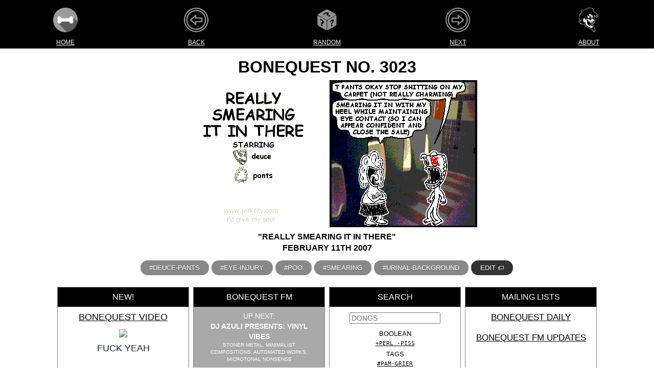

--- FILE ---
content_type: text/css
request_url: https://bonequest.com/bonequest.css?22
body_size: 9586
content:
html {
  color: #000;
  font-size: 1em;
  line-height: 1.4
}

::-moz-selection {
  background: #333;
  text-shadow: none
}

::selection {
  background: #444;
  text-shadow: none
}

audio,
canvas,
iframe,
img,
svg,
video {
  vertical-align: middle
}

fieldset {
  border: 0;
  margin: 0;
  padding: 0
}

textarea {
  resize: vertical
}

.wrapper {
  width: 90%;
  margin: 0 5%
}

.header-container {
  border-bottom: 20px solid #000
}

.topwise {
  background: #000
}

.header-container,
.main aside {
  background: #808080;
}

.title {
  color: #fff
}

nav ul {
  margin: 0;
  padding: 0;
  list-style-type: none
}

nav a {
  display: block;
  margin-bottom: 5px;
  padding: 5px 0;
  text-align: center;
  text-decoration: none;
  color: #fff;
  background: #000
}

nav a:hover,
nav a:visited {
  color: #fff
}

nav a:hover {
  text-decoration: underline
}

.main {
  padding: 10px 0
}

.main article h1 {
  font-size: 2em
}

.main aside {
  color: #fff;
  margin-top: 0;
  margin-right: 0;
  margin-bottom: 0px;
  margin-left: 0;
  text-align: center
}

.footer-container footer {
  font-size: 2em;
  color: #fff;
  padding: 20px 0
}

.ie7 .title {
  padding-top: 20px
}

.clearfix:after,
.clearfix:before {
  content: " ";
  display: table
}

.clearfix:after {
  clear: both
}

html {
  font-family: sans-serif;
  -ms-text-size-adjust: 100%;
  -webkit-text-size-adjust: 100%
}

body {
  margin: 0
}

article,
aside,
details,
figcaption,
figure,
footer,
header,
hgroup,
main,
menu,
nav,
section,
summary {
  display: block
}

audio,
canvas,
progress,
video {
  display: inline-block;
  vertical-align: baseline
}

audio:not([controls]) {
  display: none;
  height: 0
}

[hidden],
template {
  display: none
}

a {
  background-color: transparent
}

a:active,
a:hover {
  outline: 0
}

abbr[title] {
  border-bottom: 1px dotted
}

b,
strong {
  font-weight: 700
}

dfn {
  font-style: italic
}

h1 {
  font-size: 2em;
  margin: .67em 0
}

mark {
  background: #ff0;
  color: #000
}

small {
  font-size: 80%
}

sub,
sup {
  font-size: 75%;
  line-height: 0;
  position: relative;
  vertical-align: baseline
}

sup {
  top: -.5em
}

sub {
  bottom: -.25em
}

img {
  border: 0
}

svg:not(:root) {
  overflow: hidden
}

figure {
  margin: 1em 40px
}

hr {
  -moz-box-sizing: content-box;
  box-sizing: content-box;
  height: 0
}

pre {
  overflow: auto
}

code,
kbd,
pre,
samp {
  font-family: monospace, monospace;
  font-size: 1em
}

button,
input,
optgroup,
select,
textarea {
  color: inherit;
  font: inherit;
  margin: 0
}

button {
  overflow: visible
}

button,
select {
  text-transform: none
}

button,
html input[type=button],
input[type=reset],
input[type=submit] {
  -webkit-appearance: button;
  cursor: pointer
}

button[disabled],
html input[disabled] {
  cursor: default
}

button::-moz-focus-inner,
input::-moz-focus-inner {
  border: 0;
  padding: 0
}

input {
  line-height: normal
}

input[type=checkbox],
input[type=radio] {
  box-sizing: border-box;
  padding: 0
}

input[type=number]::-webkit-inner-spin-button,
input[type=number]::-webkit-outer-spin-button {
  height: auto
}

input[type=search] {
  -webkit-appearance: textfield;
  -moz-box-sizing: content-box;
  -webkit-box-sizing: content-box;
  box-sizing: content-box
}

input[type=search]::-webkit-search-cancel-button,
input[type=search]::-webkit-search-decoration {
  -webkit-appearance: none
}

fieldset {
  border: 1px solid silver;
  margin: 0 2px;
  padding: .35em .625em .75em
}

legend {
  border: 0;
  padding: 0
}

textarea {
  overflow: auto
}

optgroup {
  font-weight: 700
}

table {
  border-collapse: collapse;
  border-spacing: 0
}

td,
th {
  padding: 0
}

@font-face {
  font-family: 'Comic Neue';
  src: url(/fonts/ComicNeue-Regular.eot);
  src: url(/fonts/ComicNeue-Regular.eot?#iefix) format('embedded-opentype'), url(/fonts/ComicNeue-Regular.woff2) format('woff2'), url(/fonts/ComicNeue-Regular.woff) format('woff'), url(/fonts/ComicNeue-Regular.ttf) format('truetype');
  font-weight: 400
}

@font-face {
  font-family: 'Comic Neue';
  src: url(/fonts/ComicNeue-Bold.eot);
  src: url(/fonts/ComicNeue-Bold.eot?#iefix) format('embedded-opentype'), url(/fonts/ComicNeue-Bold.woff2) format('woff2'), url(/fonts/ComicNeue-Bold.woff) format('woff'), url(/fonts/ComicNeue-Bold.ttf) format('truetype');
  font-weight: 700
}

body {
  color: #000;
  font-family: "Comic Sans MS", "Comic Sans", "Comic Neue", sans-serif;
  text-transform: uppercase
}

a img {
  border: 0
}

a,
a:active {
  outline: 0
}

a:link {
  color: #000;
  text-decoration: underline
}

a:active {
  color: #000;
  text-decoration: underline
}

a:visited {
  color: #000;
  text-decoration: underline
}

a:hover {
  color: #000;
  text-decoration: underline
}

.menu {
  -webkit-padding-start: 0;
  margin: 3px
}

.menuitem {
  display: inline-block;
  padding-left: 6px;
  padding-right: 6px
}

.ponk {
  background-color: #fff
}

.hitler {
  max-width: 100%;
  height: auto;
  padding: 0;
  margin: 0;
  border: 0;
  display: block;
  margin-left: auto;
  margin-right: auto
}

.nutbutters a {
  text-decoration: none
}

.smooth-buddy {
  margin-left: auto;
  margin-right: auto
}

.bicurious a {
  color: #fff;
  text-decoration: none
}

.bicurious a:link {
  color: #fff;
  text-decoration: none
}

.bicurious a:active {
  color: #fff;
  text-decoration: none
}

.bicurious a:visited {
  color: #fff;
  text-decoration: none
}

.bicurious a:hover {
  color: #fff;
  text-decoration: none
}

.gloryhole a {
  color: #fff
}

.gloryhole a:link {
  color: #fff
}

.gloryhole a:active {
  color: #fff
}

.gloryhole a:visited {
  color: #fff
}

.gloryhole a:hover {
  color: #fff
}

.dogshit a {
  color: #000
}

.dogshit a:link {
  color: #000
}

.dogshit a:active {
  color: #000
}

.dogshit a:visited {
  color: #000
}

.dogshit a:hover {
  color: #000
}

.fannypack a {
  color: #000
}

.toiletpig {
  font-family: monospace;
  white-space: pre-line
}

.porn-van-to-mexico {
  display: inline-block;
  white-space: pre-line;
  width: 50%;
  margin-top: 8px;
  margin-bottom: 4px;
  padding: 8px;
  padding: 0;
  text-align: left
}

.tight-around-my-fat-neck {
  margin: 0
}

.store {
    color: #fff !important;
}
.store:visited {
    color: #fff !important;
}
.store:active {
    color: #fff !important;
}
.store:hover {
    color: #d9d9d9  !important;
}

.wienerdogs a:link {
  color: #fff;
  text-decoration: underline
}

.wienerdogs a:active {
  color: #fff;
  text-decoration: underline
}

.wienerdogs a:visited {
  color: #fff;
  text-decoration: underline
}

.wienerdogs a:hover {
  color: #fff;
  text-decoration: underline
}

.trans {
    font-size: 32px;
    color: #fff;
}

.icon-bar {
  width: 100%;
  background-color: #000;
  overflow: auto;
}

.icon-bar a {
  float: left;
  text-align: center;
  width: 9.09%;
  padding: 12px 0;
  transition: all 0.3s ease;
  color: white;
  font-size: 36px;
}

.icon-bar a:hover {
  background-color: #555;
}

.tags ul {
    text-align:center;
}

.tags {
  list-style: none;
  margin: 0;
  overflow: hidden;
  padding: 0;
}

.tags li {
  float: center;
}

.godawful {
    background-color: #888888;
    display: inline-block;
    padding:0.3em 1.2em;
    margin:0 0.1em 0.1em 0;
    border:0.16em solid rgba(255,255,255,0);
    border-radius:2em;
    box-sizing: border-box;
    color: #ffffff;
    text-shadow: 0 0.04em 0.04em rgba(0,0,0,0.35);
    text-align: center;
    transition: all 0.2s;
    cursor: pointer;
}

a.taglink {
    text-decoration: none !important;
}

a.taglink:hover, a.taglink:visited {
    text-decoration: none;
    border-color: rgba(255,255,255,1);
}

.tag {
  background: #000;
  border-radius: 3px 0 0 3px;
  color: #000;
  display: inline-block;
  height: 26px;
  line-height: 26px;
  padding: 0 20px 0 23px;
  position: relative;
  margin: 0 5px 5px 0;
  text-decoration: none;
  -webkit-transition: color 0.2s;
}

.tag::before {
  background: #808080;
  border-radius: 10px;
  box-shadow: inset 0 1px rgba(0, 0, 0, 0.25);
  content: '';
  height: 6px;
  left: 10px;
  position: absolute;
  width: 6px;
  top: 10px;
}

.tag::after {
  background: #808080;
  border-bottom: 13px solid transparent;
  border-left: 10px solid #000;
  border-top: 13px solid transparent;
  content: '';
  position: absolute;
  right: 0;
  top: 0;
}

.tag:hover {
  background-color: #555;
}

.tag:hover::after {
   border-left-color: #555;
}

.tag a {
  text-decoration: none !important;
}

.mute {
  text-decoration: none !important;
  color: white !important;
}

a.butt {
  background-color:#333333;
  text-decoration: none !important;
  display:inline-block;
  padding:0.3em 1.2em;
  margin:0 0.1em 0.1em 0;
  border:0.16em solid rgba(255,255,255,0);
  border-radius:2em;
  box-sizing: border-box;
  text-decoration:none;
  color:#FFFFFF;
  text-shadow: 0 0.04em 0.04em rgba(0,0,0,0.35);
  text-align:center;
  transition: all 0.2s;
}
a.butt:hover, a.butt:visited {
  border-color: rgba(255,255,255,1);
  text-decoration: none !important;
}

.acre {
    padding: 16px;
}

.halfacre {
    padding: 8px;
}

/* Calendar styles */
table.year {
    margin: 0 auto;
}

table.month {
    margin: 10px auto;
    border-spacing: 2px;
}

table.month th.month {
    padding: 5px;
    font-weight: bold;
}

/* Add spacing to day-of-week headers */
table.month th.mon,
table.month th.tue,
table.month th.wed,
table.month th.thu,
table.month th.fri,
table.month th.sat,
table.month th.sun {
    padding: 3px 8px;
    text-align: center;
}

table.month td {
    padding: 3px 8px;
    text-align: center;
}

table.month td.noday {
    background-color: transparent;
}
